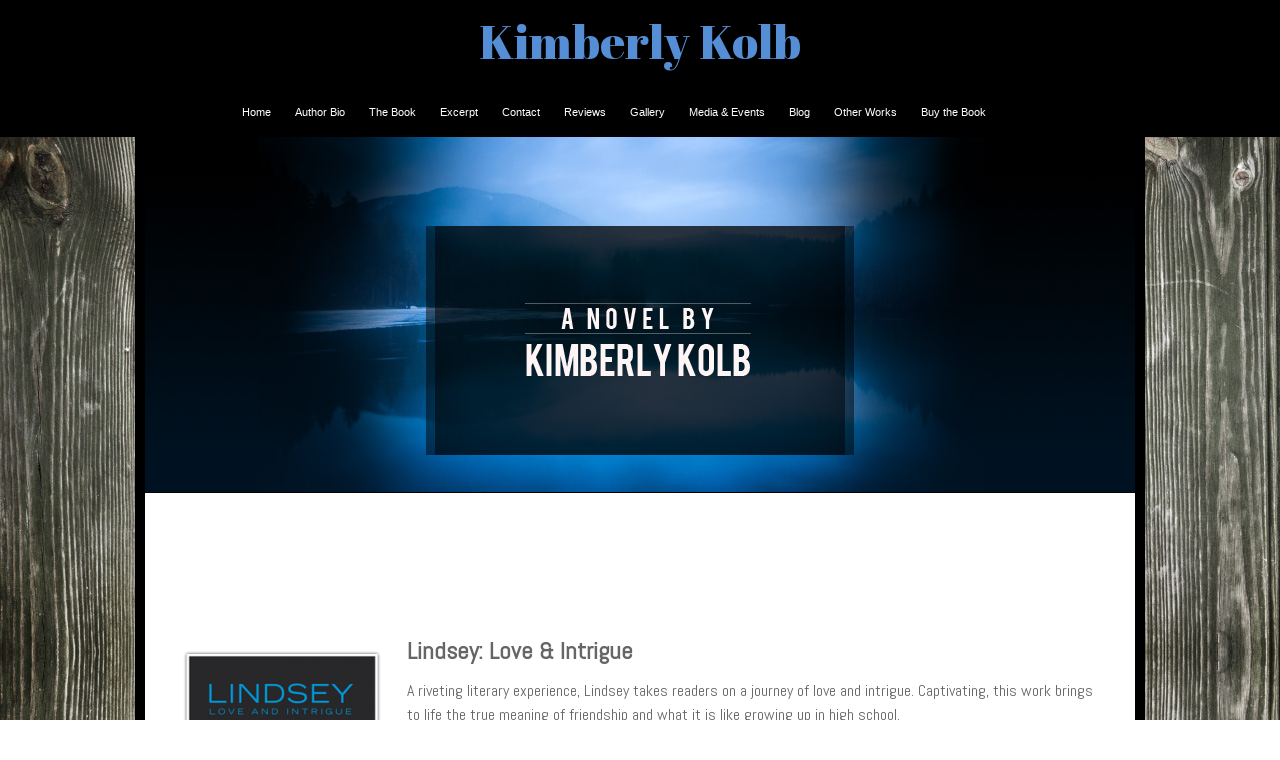

--- FILE ---
content_type: text/html; charset=UTF-8
request_url: https://www.kimberlykolb.com/
body_size: 10571
content:
<!DOCTYPE html PUBLIC "-//W3C//DTD XHTML 1.0 Transitional//EN" "http://www.w3.org/TR/xhtml1/DTD/xhtml1-transitional.dtd"> 
<html xmlns="http://www.w3.org/1999/xhtml" dir="ltr" lang="en-US" prefix="og: https://ogp.me/ns#">
<head>
<meta http-equiv="Content-Type" content="text/html; charset=UTF-8" />
<title>Kimberly KolbKimberly Kolb</title>
<link rel="profile" href="https://gmpg.org/xfn/11" />
<link rel="stylesheet" type="text/css" media="all" href="https://www.kimberlykolb.com/wp-content/themes/natural-patched/style.css" />
<link rel="stylesheet" type="text/css" media="all" href="https://www.kimberlykolb.com/wp-content/themes/natural-patched/mediaqueries.css" />
<meta name="viewport" content="width=device-width; initial-scale=1.0, maximum-scale=1.0" />
<link rel="pingback" href="https://www.kimberlykolb.com/xmlrpc.php" />

		<!-- All in One SEO 4.9.3 - aioseo.com -->
	<meta name="description" content="Lindsey: Love &amp; Intrigue A riveting literary experience, Lindsey takes readers on a journey of love and intrigue. Captivating, this work brings to life the true meaning of friendship and what it is like growing up in high school. [raw]Read More[/raw][raw]Read Excerpts[/raw] Quote by Scott Turow: Scott Turow, bestselling author of Presumed Innocent, writes: &quot;‘Lindsey’" />
	<meta name="robots" content="max-image-preview:large" />
	<link rel="canonical" href="https://www.kimberlykolb.com/" />
	<meta name="generator" content="All in One SEO (AIOSEO) 4.9.3" />
		<meta property="og:locale" content="en_US" />
		<meta property="og:site_name" content="Kimberly Kolb -" />
		<meta property="og:type" content="website" />
		<meta property="og:title" content="Kimberly Kolb" />
		<meta property="og:description" content="Lindsey: Love &amp; Intrigue A riveting literary experience, Lindsey takes readers on a journey of love and intrigue. Captivating, this work brings to life the true meaning of friendship and what it is like growing up in high school. [raw]Read More[/raw][raw]Read Excerpts[/raw] Quote by Scott Turow: Scott Turow, bestselling author of Presumed Innocent, writes: &quot;‘Lindsey’" />
		<meta property="og:url" content="https://www.kimberlykolb.com/" />
		<meta name="twitter:card" content="summary" />
		<meta name="twitter:title" content="Kimberly Kolb" />
		<meta name="twitter:description" content="Lindsey: Love &amp; Intrigue A riveting literary experience, Lindsey takes readers on a journey of love and intrigue. Captivating, this work brings to life the true meaning of friendship and what it is like growing up in high school. [raw]Read More[/raw][raw]Read Excerpts[/raw] Quote by Scott Turow: Scott Turow, bestselling author of Presumed Innocent, writes: &quot;‘Lindsey’" />
		<script type="application/ld+json" class="aioseo-schema">
			{"@context":"https:\/\/schema.org","@graph":[{"@type":"BreadcrumbList","@id":"https:\/\/www.kimberlykolb.com\/#breadcrumblist","itemListElement":[{"@type":"ListItem","@id":"https:\/\/www.kimberlykolb.com#listItem","position":1,"name":"Home"}]},{"@type":"Organization","@id":"https:\/\/www.kimberlykolb.com\/#organization","name":"Kimberly Kolb","url":"https:\/\/www.kimberlykolb.com\/"},{"@type":"WebPage","@id":"https:\/\/www.kimberlykolb.com\/#webpage","url":"https:\/\/www.kimberlykolb.com\/","name":"Kimberly Kolb","description":"Lindsey: Love & Intrigue A riveting literary experience, Lindsey takes readers on a journey of love and intrigue. Captivating, this work brings to life the true meaning of friendship and what it is like growing up in high school. [raw]Read More[\/raw][raw]Read Excerpts[\/raw] Quote by Scott Turow: Scott Turow, bestselling author of Presumed Innocent, writes: \"\u2018Lindsey\u2019","inLanguage":"en-US","isPartOf":{"@id":"https:\/\/www.kimberlykolb.com\/#website"},"breadcrumb":{"@id":"https:\/\/www.kimberlykolb.com\/#breadcrumblist"},"datePublished":"2013-05-13T07:57:12+00:00","dateModified":"2014-11-13T02:00:13+00:00"},{"@type":"WebSite","@id":"https:\/\/www.kimberlykolb.com\/#website","url":"https:\/\/www.kimberlykolb.com\/","name":"Kimberly Kolb","inLanguage":"en-US","publisher":{"@id":"https:\/\/www.kimberlykolb.com\/#organization"}}]}
		</script>
		<!-- All in One SEO -->


            <script data-no-defer="1" data-ezscrex="false" data-cfasync="false" data-pagespeed-no-defer data-cookieconsent="ignore">
                var ctPublicFunctions = {"_ajax_nonce":"26948d7a8e","_rest_nonce":"d569d7162c","_ajax_url":"\/wp-admin\/admin-ajax.php","_rest_url":"https:\/\/www.kimberlykolb.com\/wp-json\/","data__cookies_type":"native","data__ajax_type":"rest","data__bot_detector_enabled":0,"data__frontend_data_log_enabled":1,"cookiePrefix":"","wprocket_detected":false,"host_url":"www.kimberlykolb.com","text__ee_click_to_select":"Click to select the whole data","text__ee_original_email":"The complete one is","text__ee_got_it":"Got it","text__ee_blocked":"Blocked","text__ee_cannot_connect":"Cannot connect","text__ee_cannot_decode":"Can not decode email. Unknown reason","text__ee_email_decoder":"CleanTalk email decoder","text__ee_wait_for_decoding":"The magic is on the way!","text__ee_decoding_process":"Please wait a few seconds while we decode the contact data."}
            </script>
        
            <script data-no-defer="1" data-ezscrex="false" data-cfasync="false" data-pagespeed-no-defer data-cookieconsent="ignore">
                var ctPublic = {"_ajax_nonce":"26948d7a8e","settings__forms__check_internal":"0","settings__forms__check_external":"0","settings__forms__force_protection":0,"settings__forms__search_test":"1","settings__forms__wc_add_to_cart":"0","settings__data__bot_detector_enabled":0,"settings__sfw__anti_crawler":0,"blog_home":"https:\/\/www.kimberlykolb.com\/","pixel__setting":"3","pixel__enabled":false,"pixel__url":"https:\/\/moderate6-v4.cleantalk.org\/pixel\/61feea8fba68d9199f0433b93f8832bb.gif","data__email_check_before_post":"1","data__email_check_exist_post":0,"data__cookies_type":"native","data__key_is_ok":true,"data__visible_fields_required":true,"wl_brandname":"Anti-Spam by CleanTalk","wl_brandname_short":"CleanTalk","ct_checkjs_key":893680306,"emailEncoderPassKey":"a7a35cd4f36d08292267bf6fa90cc386","bot_detector_forms_excluded":"W10=","advancedCacheExists":false,"varnishCacheExists":false,"wc_ajax_add_to_cart":false}
            </script>
        <link rel='dns-prefetch' href='//fonts.googleapis.com' />
<link rel="alternate" type="application/rss+xml" title="Kimberly Kolb &raquo; Feed" href="https://www.kimberlykolb.com/feed/" />
<link rel="alternate" type="application/rss+xml" title="Kimberly Kolb &raquo; Comments Feed" href="https://www.kimberlykolb.com/comments/feed/" />
<link rel="alternate" type="application/rss+xml" title="Kimberly Kolb &raquo; Home Comments Feed" href="https://www.kimberlykolb.com/home/feed/" />
<link rel="alternate" title="oEmbed (JSON)" type="application/json+oembed" href="https://www.kimberlykolb.com/wp-json/oembed/1.0/embed?url=https%3A%2F%2Fwww.kimberlykolb.com%2F" />
<link rel="alternate" title="oEmbed (XML)" type="text/xml+oembed" href="https://www.kimberlykolb.com/wp-json/oembed/1.0/embed?url=https%3A%2F%2Fwww.kimberlykolb.com%2F&#038;format=xml" />
<style id='wp-img-auto-sizes-contain-inline-css' type='text/css'>
img:is([sizes=auto i],[sizes^="auto," i]){contain-intrinsic-size:3000px 1500px}
/*# sourceURL=wp-img-auto-sizes-contain-inline-css */
</style>
<link rel='stylesheet' id='natural-sliders-css' href='https://www.kimberlykolb.com/wp-content/themes/natural-patched/css/sliders.css?ver=6.9' type='text/css' media='all' />
<link rel='stylesheet' id='galleria-css' href='https://www.kimberlykolb.com/wp-content/themes/natural-patched/css/galleria.classic.css?ver=6.9' type='text/css' media='all' />
<link rel='stylesheet' id='superfish-css' href='https://www.kimberlykolb.com/wp-content/themes/natural-patched/css/menu.css?ver=6.9' type='text/css' media='all' />
<link rel='stylesheet' id='tipsy-css' href='https://www.kimberlykolb.com/wp-content/themes/natural-patched/css/tipsy.css?ver=6.9' type='text/css' media='all' />
<link rel='stylesheet' id='prettyphoto-css' href='https://www.kimberlykolb.com/wp-content/themes/natural-patched/css/prettyphoto.css?ver=6.9' type='text/css' media='all' />
<link rel='stylesheet' id='Abel-css' href='https://fonts.googleapis.com/css?family=Abel&#038;ver=6.9' type='text/css' media='all' />
<link rel='stylesheet' id='Abril-Fatface-css' href='https://fonts.googleapis.com/css?family=Abril+Fatface&#038;ver=6.9' type='text/css' media='all' />
<style id='wp-emoji-styles-inline-css' type='text/css'>

	img.wp-smiley, img.emoji {
		display: inline !important;
		border: none !important;
		box-shadow: none !important;
		height: 1em !important;
		width: 1em !important;
		margin: 0 0.07em !important;
		vertical-align: -0.1em !important;
		background: none !important;
		padding: 0 !important;
	}
/*# sourceURL=wp-emoji-styles-inline-css */
</style>
<style id='wp-block-library-inline-css' type='text/css'>
:root{--wp-block-synced-color:#7a00df;--wp-block-synced-color--rgb:122,0,223;--wp-bound-block-color:var(--wp-block-synced-color);--wp-editor-canvas-background:#ddd;--wp-admin-theme-color:#007cba;--wp-admin-theme-color--rgb:0,124,186;--wp-admin-theme-color-darker-10:#006ba1;--wp-admin-theme-color-darker-10--rgb:0,107,160.5;--wp-admin-theme-color-darker-20:#005a87;--wp-admin-theme-color-darker-20--rgb:0,90,135;--wp-admin-border-width-focus:2px}@media (min-resolution:192dpi){:root{--wp-admin-border-width-focus:1.5px}}.wp-element-button{cursor:pointer}:root .has-very-light-gray-background-color{background-color:#eee}:root .has-very-dark-gray-background-color{background-color:#313131}:root .has-very-light-gray-color{color:#eee}:root .has-very-dark-gray-color{color:#313131}:root .has-vivid-green-cyan-to-vivid-cyan-blue-gradient-background{background:linear-gradient(135deg,#00d084,#0693e3)}:root .has-purple-crush-gradient-background{background:linear-gradient(135deg,#34e2e4,#4721fb 50%,#ab1dfe)}:root .has-hazy-dawn-gradient-background{background:linear-gradient(135deg,#faaca8,#dad0ec)}:root .has-subdued-olive-gradient-background{background:linear-gradient(135deg,#fafae1,#67a671)}:root .has-atomic-cream-gradient-background{background:linear-gradient(135deg,#fdd79a,#004a59)}:root .has-nightshade-gradient-background{background:linear-gradient(135deg,#330968,#31cdcf)}:root .has-midnight-gradient-background{background:linear-gradient(135deg,#020381,#2874fc)}:root{--wp--preset--font-size--normal:16px;--wp--preset--font-size--huge:42px}.has-regular-font-size{font-size:1em}.has-larger-font-size{font-size:2.625em}.has-normal-font-size{font-size:var(--wp--preset--font-size--normal)}.has-huge-font-size{font-size:var(--wp--preset--font-size--huge)}.has-text-align-center{text-align:center}.has-text-align-left{text-align:left}.has-text-align-right{text-align:right}.has-fit-text{white-space:nowrap!important}#end-resizable-editor-section{display:none}.aligncenter{clear:both}.items-justified-left{justify-content:flex-start}.items-justified-center{justify-content:center}.items-justified-right{justify-content:flex-end}.items-justified-space-between{justify-content:space-between}.screen-reader-text{border:0;clip-path:inset(50%);height:1px;margin:-1px;overflow:hidden;padding:0;position:absolute;width:1px;word-wrap:normal!important}.screen-reader-text:focus{background-color:#ddd;clip-path:none;color:#444;display:block;font-size:1em;height:auto;left:5px;line-height:normal;padding:15px 23px 14px;text-decoration:none;top:5px;width:auto;z-index:100000}html :where(.has-border-color){border-style:solid}html :where([style*=border-top-color]){border-top-style:solid}html :where([style*=border-right-color]){border-right-style:solid}html :where([style*=border-bottom-color]){border-bottom-style:solid}html :where([style*=border-left-color]){border-left-style:solid}html :where([style*=border-width]){border-style:solid}html :where([style*=border-top-width]){border-top-style:solid}html :where([style*=border-right-width]){border-right-style:solid}html :where([style*=border-bottom-width]){border-bottom-style:solid}html :where([style*=border-left-width]){border-left-style:solid}html :where(img[class*=wp-image-]){height:auto;max-width:100%}:where(figure){margin:0 0 1em}html :where(.is-position-sticky){--wp-admin--admin-bar--position-offset:var(--wp-admin--admin-bar--height,0px)}@media screen and (max-width:600px){html :where(.is-position-sticky){--wp-admin--admin-bar--position-offset:0px}}

/*# sourceURL=wp-block-library-inline-css */
</style><style id='global-styles-inline-css' type='text/css'>
:root{--wp--preset--aspect-ratio--square: 1;--wp--preset--aspect-ratio--4-3: 4/3;--wp--preset--aspect-ratio--3-4: 3/4;--wp--preset--aspect-ratio--3-2: 3/2;--wp--preset--aspect-ratio--2-3: 2/3;--wp--preset--aspect-ratio--16-9: 16/9;--wp--preset--aspect-ratio--9-16: 9/16;--wp--preset--color--black: #000000;--wp--preset--color--cyan-bluish-gray: #abb8c3;--wp--preset--color--white: #ffffff;--wp--preset--color--pale-pink: #f78da7;--wp--preset--color--vivid-red: #cf2e2e;--wp--preset--color--luminous-vivid-orange: #ff6900;--wp--preset--color--luminous-vivid-amber: #fcb900;--wp--preset--color--light-green-cyan: #7bdcb5;--wp--preset--color--vivid-green-cyan: #00d084;--wp--preset--color--pale-cyan-blue: #8ed1fc;--wp--preset--color--vivid-cyan-blue: #0693e3;--wp--preset--color--vivid-purple: #9b51e0;--wp--preset--gradient--vivid-cyan-blue-to-vivid-purple: linear-gradient(135deg,rgb(6,147,227) 0%,rgb(155,81,224) 100%);--wp--preset--gradient--light-green-cyan-to-vivid-green-cyan: linear-gradient(135deg,rgb(122,220,180) 0%,rgb(0,208,130) 100%);--wp--preset--gradient--luminous-vivid-amber-to-luminous-vivid-orange: linear-gradient(135deg,rgb(252,185,0) 0%,rgb(255,105,0) 100%);--wp--preset--gradient--luminous-vivid-orange-to-vivid-red: linear-gradient(135deg,rgb(255,105,0) 0%,rgb(207,46,46) 100%);--wp--preset--gradient--very-light-gray-to-cyan-bluish-gray: linear-gradient(135deg,rgb(238,238,238) 0%,rgb(169,184,195) 100%);--wp--preset--gradient--cool-to-warm-spectrum: linear-gradient(135deg,rgb(74,234,220) 0%,rgb(151,120,209) 20%,rgb(207,42,186) 40%,rgb(238,44,130) 60%,rgb(251,105,98) 80%,rgb(254,248,76) 100%);--wp--preset--gradient--blush-light-purple: linear-gradient(135deg,rgb(255,206,236) 0%,rgb(152,150,240) 100%);--wp--preset--gradient--blush-bordeaux: linear-gradient(135deg,rgb(254,205,165) 0%,rgb(254,45,45) 50%,rgb(107,0,62) 100%);--wp--preset--gradient--luminous-dusk: linear-gradient(135deg,rgb(255,203,112) 0%,rgb(199,81,192) 50%,rgb(65,88,208) 100%);--wp--preset--gradient--pale-ocean: linear-gradient(135deg,rgb(255,245,203) 0%,rgb(182,227,212) 50%,rgb(51,167,181) 100%);--wp--preset--gradient--electric-grass: linear-gradient(135deg,rgb(202,248,128) 0%,rgb(113,206,126) 100%);--wp--preset--gradient--midnight: linear-gradient(135deg,rgb(2,3,129) 0%,rgb(40,116,252) 100%);--wp--preset--font-size--small: 13px;--wp--preset--font-size--medium: 20px;--wp--preset--font-size--large: 36px;--wp--preset--font-size--x-large: 42px;--wp--preset--spacing--20: 0.44rem;--wp--preset--spacing--30: 0.67rem;--wp--preset--spacing--40: 1rem;--wp--preset--spacing--50: 1.5rem;--wp--preset--spacing--60: 2.25rem;--wp--preset--spacing--70: 3.38rem;--wp--preset--spacing--80: 5.06rem;--wp--preset--shadow--natural: 6px 6px 9px rgba(0, 0, 0, 0.2);--wp--preset--shadow--deep: 12px 12px 50px rgba(0, 0, 0, 0.4);--wp--preset--shadow--sharp: 6px 6px 0px rgba(0, 0, 0, 0.2);--wp--preset--shadow--outlined: 6px 6px 0px -3px rgb(255, 255, 255), 6px 6px rgb(0, 0, 0);--wp--preset--shadow--crisp: 6px 6px 0px rgb(0, 0, 0);}:where(.is-layout-flex){gap: 0.5em;}:where(.is-layout-grid){gap: 0.5em;}body .is-layout-flex{display: flex;}.is-layout-flex{flex-wrap: wrap;align-items: center;}.is-layout-flex > :is(*, div){margin: 0;}body .is-layout-grid{display: grid;}.is-layout-grid > :is(*, div){margin: 0;}:where(.wp-block-columns.is-layout-flex){gap: 2em;}:where(.wp-block-columns.is-layout-grid){gap: 2em;}:where(.wp-block-post-template.is-layout-flex){gap: 1.25em;}:where(.wp-block-post-template.is-layout-grid){gap: 1.25em;}.has-black-color{color: var(--wp--preset--color--black) !important;}.has-cyan-bluish-gray-color{color: var(--wp--preset--color--cyan-bluish-gray) !important;}.has-white-color{color: var(--wp--preset--color--white) !important;}.has-pale-pink-color{color: var(--wp--preset--color--pale-pink) !important;}.has-vivid-red-color{color: var(--wp--preset--color--vivid-red) !important;}.has-luminous-vivid-orange-color{color: var(--wp--preset--color--luminous-vivid-orange) !important;}.has-luminous-vivid-amber-color{color: var(--wp--preset--color--luminous-vivid-amber) !important;}.has-light-green-cyan-color{color: var(--wp--preset--color--light-green-cyan) !important;}.has-vivid-green-cyan-color{color: var(--wp--preset--color--vivid-green-cyan) !important;}.has-pale-cyan-blue-color{color: var(--wp--preset--color--pale-cyan-blue) !important;}.has-vivid-cyan-blue-color{color: var(--wp--preset--color--vivid-cyan-blue) !important;}.has-vivid-purple-color{color: var(--wp--preset--color--vivid-purple) !important;}.has-black-background-color{background-color: var(--wp--preset--color--black) !important;}.has-cyan-bluish-gray-background-color{background-color: var(--wp--preset--color--cyan-bluish-gray) !important;}.has-white-background-color{background-color: var(--wp--preset--color--white) !important;}.has-pale-pink-background-color{background-color: var(--wp--preset--color--pale-pink) !important;}.has-vivid-red-background-color{background-color: var(--wp--preset--color--vivid-red) !important;}.has-luminous-vivid-orange-background-color{background-color: var(--wp--preset--color--luminous-vivid-orange) !important;}.has-luminous-vivid-amber-background-color{background-color: var(--wp--preset--color--luminous-vivid-amber) !important;}.has-light-green-cyan-background-color{background-color: var(--wp--preset--color--light-green-cyan) !important;}.has-vivid-green-cyan-background-color{background-color: var(--wp--preset--color--vivid-green-cyan) !important;}.has-pale-cyan-blue-background-color{background-color: var(--wp--preset--color--pale-cyan-blue) !important;}.has-vivid-cyan-blue-background-color{background-color: var(--wp--preset--color--vivid-cyan-blue) !important;}.has-vivid-purple-background-color{background-color: var(--wp--preset--color--vivid-purple) !important;}.has-black-border-color{border-color: var(--wp--preset--color--black) !important;}.has-cyan-bluish-gray-border-color{border-color: var(--wp--preset--color--cyan-bluish-gray) !important;}.has-white-border-color{border-color: var(--wp--preset--color--white) !important;}.has-pale-pink-border-color{border-color: var(--wp--preset--color--pale-pink) !important;}.has-vivid-red-border-color{border-color: var(--wp--preset--color--vivid-red) !important;}.has-luminous-vivid-orange-border-color{border-color: var(--wp--preset--color--luminous-vivid-orange) !important;}.has-luminous-vivid-amber-border-color{border-color: var(--wp--preset--color--luminous-vivid-amber) !important;}.has-light-green-cyan-border-color{border-color: var(--wp--preset--color--light-green-cyan) !important;}.has-vivid-green-cyan-border-color{border-color: var(--wp--preset--color--vivid-green-cyan) !important;}.has-pale-cyan-blue-border-color{border-color: var(--wp--preset--color--pale-cyan-blue) !important;}.has-vivid-cyan-blue-border-color{border-color: var(--wp--preset--color--vivid-cyan-blue) !important;}.has-vivid-purple-border-color{border-color: var(--wp--preset--color--vivid-purple) !important;}.has-vivid-cyan-blue-to-vivid-purple-gradient-background{background: var(--wp--preset--gradient--vivid-cyan-blue-to-vivid-purple) !important;}.has-light-green-cyan-to-vivid-green-cyan-gradient-background{background: var(--wp--preset--gradient--light-green-cyan-to-vivid-green-cyan) !important;}.has-luminous-vivid-amber-to-luminous-vivid-orange-gradient-background{background: var(--wp--preset--gradient--luminous-vivid-amber-to-luminous-vivid-orange) !important;}.has-luminous-vivid-orange-to-vivid-red-gradient-background{background: var(--wp--preset--gradient--luminous-vivid-orange-to-vivid-red) !important;}.has-very-light-gray-to-cyan-bluish-gray-gradient-background{background: var(--wp--preset--gradient--very-light-gray-to-cyan-bluish-gray) !important;}.has-cool-to-warm-spectrum-gradient-background{background: var(--wp--preset--gradient--cool-to-warm-spectrum) !important;}.has-blush-light-purple-gradient-background{background: var(--wp--preset--gradient--blush-light-purple) !important;}.has-blush-bordeaux-gradient-background{background: var(--wp--preset--gradient--blush-bordeaux) !important;}.has-luminous-dusk-gradient-background{background: var(--wp--preset--gradient--luminous-dusk) !important;}.has-pale-ocean-gradient-background{background: var(--wp--preset--gradient--pale-ocean) !important;}.has-electric-grass-gradient-background{background: var(--wp--preset--gradient--electric-grass) !important;}.has-midnight-gradient-background{background: var(--wp--preset--gradient--midnight) !important;}.has-small-font-size{font-size: var(--wp--preset--font-size--small) !important;}.has-medium-font-size{font-size: var(--wp--preset--font-size--medium) !important;}.has-large-font-size{font-size: var(--wp--preset--font-size--large) !important;}.has-x-large-font-size{font-size: var(--wp--preset--font-size--x-large) !important;}
/*# sourceURL=global-styles-inline-css */
</style>

<style id='classic-theme-styles-inline-css' type='text/css'>
/*! This file is auto-generated */
.wp-block-button__link{color:#fff;background-color:#32373c;border-radius:9999px;box-shadow:none;text-decoration:none;padding:calc(.667em + 2px) calc(1.333em + 2px);font-size:1.125em}.wp-block-file__button{background:#32373c;color:#fff;text-decoration:none}
/*# sourceURL=/wp-includes/css/classic-themes.min.css */
</style>
<link rel='stylesheet' id='cleantalk-public-css-css' href='https://www.kimberlykolb.com/wp-content/plugins/cleantalk-spam-protect/css/cleantalk-public.min.css?ver=6.71_1769113355' type='text/css' media='all' />
<link rel='stylesheet' id='cleantalk-email-decoder-css-css' href='https://www.kimberlykolb.com/wp-content/plugins/cleantalk-spam-protect/css/cleantalk-email-decoder.min.css?ver=6.71_1769113355' type='text/css' media='all' />
<link rel='stylesheet' id='cntctfrm_form_style-css' href='https://www.kimberlykolb.com/wp-content/plugins/contact-form-plugin/css/form_style.css?ver=4.3.6' type='text/css' media='all' />
<link rel='stylesheet' id='cyclone-template-style-dark-0-css' href='https://www.kimberlykolb.com/wp-content/plugins/cyclone-slider-2/templates/dark/style.css?ver=3.2.0' type='text/css' media='all' />
<link rel='stylesheet' id='cyclone-template-style-default-0-css' href='https://www.kimberlykolb.com/wp-content/plugins/cyclone-slider-2/templates/default/style.css?ver=3.2.0' type='text/css' media='all' />
<link rel='stylesheet' id='cyclone-template-style-standard-0-css' href='https://www.kimberlykolb.com/wp-content/plugins/cyclone-slider-2/templates/standard/style.css?ver=3.2.0' type='text/css' media='all' />
<link rel='stylesheet' id='cyclone-template-style-thumbnails-0-css' href='https://www.kimberlykolb.com/wp-content/plugins/cyclone-slider-2/templates/thumbnails/style.css?ver=3.2.0' type='text/css' media='all' />
<script type="text/javascript" src="https://www.kimberlykolb.com/wp-includes/js/jquery/jquery.min.js?ver=3.7.1" id="jquery-core-js"></script>
<script type="text/javascript" src="https://www.kimberlykolb.com/wp-includes/js/jquery/jquery-migrate.min.js?ver=3.4.1" id="jquery-migrate-js"></script>
<script type="text/javascript" src="https://www.kimberlykolb.com/wp-content/themes/natural-patched/js/preloader.js?ver=6.9" id="preloader-js"></script>
<script type="text/javascript" src="https://www.kimberlykolb.com/wp-content/themes/natural-patched/js/respond.js?ver=6.9" id="respond-js"></script>
<script type="text/javascript" src="https://www.kimberlykolb.com/wp-content/themes/natural-patched/js/hoverIntent.js?ver=6.9" id="hoverintent-js"></script>
<script type="text/javascript" src="https://www.kimberlykolb.com/wp-content/themes/natural-patched/js/superfish.js?ver=6.9" id="superfish-js"></script>
<script type="text/javascript" src="https://www.kimberlykolb.com/wp-content/themes/natural-patched/js/jquery.prettyphoto.js?ver=6.9" id="prettyphoto-js"></script>
<script type="text/javascript" src="https://www.kimberlykolb.com/wp-content/themes/natural-patched/js/prettyphoto_init.js?ver=6.9" id="prettyphoto-init-js"></script>
<script type="text/javascript" src="https://www.kimberlykolb.com/wp-content/plugins/cleantalk-spam-protect/js/apbct-public-bundle_gathering.min.js?ver=6.71_1769113355" id="apbct-public-bundle_gathering.min-js-js"></script>
<link rel="https://api.w.org/" href="https://www.kimberlykolb.com/wp-json/" /><link rel="alternate" title="JSON" type="application/json" href="https://www.kimberlykolb.com/wp-json/wp/v2/pages/5" /><link rel="EditURI" type="application/rsd+xml" title="RSD" href="https://www.kimberlykolb.com/xmlrpc.php?rsd" />
<meta name="generator" content="WordPress 6.9" />
<link rel='shortlink' href='https://www.kimberlykolb.com/' />
<link href="https://www.kimberlykolb.com/wp-content/themes/natural-patched/styles/style_01.css" rel="stylesheet" type="text/css" />
<!-- Custom Styling -->
<style type="text/css">
.cf {
  *zoom: 1;
}
.cf:before,
.cf:after {
  content: " ";
  display: table;
}
.cf:after {
  clear: both;
}
.bookshelf-item {
  padding-bottom: 48px;
}
.bookshelf-item .description {
  /* prevents this element from overlapping to cover thumb */

  display: inline;
}
.bookshelf-item .home-page .description {
  padding-left: 20px;
}
.bookshelf-item .wrap-description .description {
  /* set this back to block level to trigger overflow effect */

  display: block;
  overflow: hidden;
}
.bookshelf-item .content a[rel="prettyPhoto"] {
  /* make sure this element is on top of .description element */

  position: relative;
  z-index: 20;
}
#comments .nocomments {
  /* hides the "Comments are closed" message */

  display: none;
}
/* additional media queries */
@media (max-width: 1023px) {
  .bookshelf-item .content {
    text-align: center;
  }
  .bookshelf-item .content .description {
    text-align: left;
    overflow: auto;
  }
  .bookshelf-item .zoom {
    margin: 20px 0;
  }
  .bookshelf-item .zoom,
  .bookshelf-item .zoom img {
    float: none;
    margin: 0;
    display: inline-block;
    *display: inline;
    *zoom: 1;
  }
  .bookshelf-item .zoom .img_vsmall {
    width: 245px;
  }
}
@media (min-width: 768px) and (max-width: 1023px) {
  .bookshelf-item .home-page .img_vsmall,
  .bookshelf-item .zoom .img_vsmall {
    width: 174px;
  }
}
@media (max-width: 767px) {
  .bookshelf-item .home-page {
    text-align: center;
  }
  .bookshelf-item .home-page .img_vsmall {
    float: none;
    margin: 20px 0;
  }
}
@media (min-width:1024px){
.sf-menu li, .sf-menu li a{
margin:0px 6px 0px 6px!important;
}
#navigation_wrapper{
background-color:#000000;
}
}
#logo{
text-align:center!important;
}
#logo a{
color:#558ed5!important;
}

#logo a:hover{
color:#ffffff!important;
}
#navigation{
text-transform:none!important;
}
ul.sub-menu{
background:none!important;
}
#intro{
padding:0px!important;
}
.sf-menu li, .sf-menu li a{
font-size:11px!important;
color:#ffffff!important;
font-family:arial!important;
}
#header_wrapper{
background-color:#000000;
border-top-color: #000000;
}

#intro_wrapper, #wide_header_wrapper {
 background:none;
}
#intro_wrapper {
    border-bottom-width: 0px;
}
#wrapper {
    padding-top: 130px;
    background-color: #FFFFFF;
    border-color: #000000;
    border-width: 10px;
    border-top-style:none!important;
    border-bottom-style:solid!important;
    min-height:450px!important;
}

#intro {
    background-color: #000000;
    border-color: #000000;
    border-style: solid;
    border-width: 10px 10px 0;
    padding: 0 !important;
    border-top-width:0px!important;
}
object {
    background: none repeat scroll 0 0 #FFFFFF;
}
#navigation_wrapper{
    background-color:#000000!important;
}
p{
line-height:24px;
}
#header{
padding: 20px 0 0!important;
}
div.wpcf7{
float:left;
}
.wpcf7-email {
height:35px !important;
width:100% !important;
padding:0 8px !important;
border-width: 1px;
border-style: solid;
border-color: #E6E6E6;
}

form input[type="text"], form input[type="password"], textarea, select {
padding: 6px 8px;
border-width: 1px;
border-style: solid;
}

#intro_wrapper blockquote{
border:0;
}
</style>
<link rel="shortcut icon" href="https://www.kimberlykolb.com/wp-content/uploads/2014/09/iuniverse.ico"/>
<style type="text/css">
html {
    background-image: url('https://www.kimberlykolb.com/wp-content/uploads/2013/07/greywood-repeatable.jpg');
    background-repeat: repeat;
}
body {
    background: none;
}
a {
    color: #858585;
}
a:hover {
    color: #76A934;
}
</style>
<style type="text/css">body { font-family: 'Abel', arial, serif; }
h1,.flex-caption,.ei-title h2 { font-family: 'Abril Fatface', arial, serif; }
h2,.ei-title h3 { font-family: 'Abel', arial, serif; }
h3,.rscaption { font-family: 'Abel', arial, serif; }
h4 { font-family: 'Abel', arial, serif; }
h5 { font-family: 'Abel', arial, serif; }
h6 { font-family: 'Abel', arial, serif; }
p { font-family: 'Abel', arial, serif; }
blockquote { font-family: 'Abel', arial, serif; }
li { font-family: 'Abel', arial, serif; }
.sf-menu li { font-family: 'Abel', arial, serif; }
.sf-menu li li { font-family: 'Abel', arial, serif; }
</style><style type="text/css">.recentcomments a{display:inline !important;padding:0 !important;margin:0 !important;}</style>		<style type="text/css" id="wp-custom-css">
			form span {
    margin-bottom: 8px;
    overflow: hidden;
    display: none;
}		</style>
		</head>

<body data-rsssl=1>
<div id="page_wrapper">
<div id="header_wrapper">
	<div id="header_bar_wrapper">
		
	</div>
	<div id="header">
	
		<!-- Remove the section below if you want to use a logo image instead of the blog title and tagline as text -->
		
		<div id="logo"><h1><a href="https://www.kimberlykolb.com">Kimberly Kolb</a></h1><div class="blog_tagline"></div></div>
		
		<!-- To use a logo image instead of the blog title, remove this comment and its closing line and remove the double slashes // in each PHP statement
		
		<div id="logo"><a href=""><img src="" alt="" /></a></div> 
		
		REMOVE THIS LINE ALSO -->
		
		<br class="clear" />
	</div>
</div>
<div id="navigation_wrapper">
    <div id="navigation">
    	<ul id="menu-header-menu" class="sf-menu"><li id="menu-item-6" class="menu-item menu-item-type-post_type menu-item-object-page menu-item-home current-menu-item page_item page-item-5 current_page_item menu-item-6"><a href="https://www.kimberlykolb.com/" aria-current="page"><span class="menu-btn">Home</span></a></li>
<li id="menu-item-9" class="menu-item menu-item-type-post_type menu-item-object-page menu-item-9"><a href="https://www.kimberlykolb.com/author/"><span class="menu-btn">Author Bio</span></a></li>
<li id="menu-item-12" class="menu-item menu-item-type-post_type menu-item-object-page menu-item-has-children menu-item-12"><a href="https://www.kimberlykolb.com/book/"><span class="menu-btn">The Book</span></a>
<ul class="sub-menu">
	<li id="menu-item-217" class="menu-item menu-item-type-post_type menu-item-object-page menu-item-217"><a href="https://www.kimberlykolb.com/book/lindsey-love-intrigue/"><span class="menu-btn">Lindsey: Love &#038; Intrigue</span></a></li>
</ul>
</li>
<li id="menu-item-15" class="menu-item menu-item-type-post_type menu-item-object-page menu-item-15"><a href="https://www.kimberlykolb.com/excerpt/"><span class="menu-btn">Excerpt</span></a></li>
<li id="menu-item-18" class="menu-item menu-item-type-post_type menu-item-object-page menu-item-18"><a href="https://www.kimberlykolb.com/contact/"><span class="menu-btn">Contact</span></a></li>
<li id="menu-item-21" class="menu-item menu-item-type-post_type menu-item-object-page menu-item-21"><a href="https://www.kimberlykolb.com/reviews/"><span class="menu-btn">Reviews</span></a></li>
<li id="menu-item-24" class="menu-item menu-item-type-post_type menu-item-object-page menu-item-24"><a href="https://www.kimberlykolb.com/gallery/"><span class="menu-btn">Gallery</span></a></li>
<li id="menu-item-30" class="menu-item menu-item-type-post_type menu-item-object-page menu-item-30"><a href="https://www.kimberlykolb.com/media-events/"><span class="menu-btn">Media &#038; Events</span></a></li>
<li id="menu-item-33" class="menu-item menu-item-type-post_type menu-item-object-page menu-item-33"><a href="https://www.kimberlykolb.com/blog/"><span class="menu-btn">Blog</span></a></li>
<li id="menu-item-36" class="menu-item menu-item-type-post_type menu-item-object-page menu-item-36"><a href="https://www.kimberlykolb.com/other-works/"><span class="menu-btn">Other Works</span></a></li>
<li id="menu-item-39" class="menu-item menu-item-type-post_type menu-item-object-page menu-item-39"><a href="https://www.kimberlykolb.com/buy/"><span class="menu-btn">Buy the Book</span></a></li>
</ul>    	<br class="clear" />
    </div>
</div>

<div id="intro_wrapper">		<div id="intro" class="text-intro">
				<div class="cycloneslider cycloneslider-template-default cycloneslider-width-responsive" id="cycloneslider-header-1" style="max-width:990px" > <div class="cycloneslider-slides cycle-slideshow" data-cycle-allow-wrap="true" data-cycle-dynamic-height="off" data-cycle-auto-height="990:355" data-cycle-auto-height-easing="null" data-cycle-auto-height-speed="250" data-cycle-delay="0" data-cycle-easing="" data-cycle-fx="fade" data-cycle-hide-non-active="true" data-cycle-log="false" data-cycle-next="#cycloneslider-header-1 .cycloneslider-next" data-cycle-pager="#cycloneslider-header-1 .cycloneslider-pager" data-cycle-pause-on-hover="false" data-cycle-prev="#cycloneslider-header-1 .cycloneslider-prev" data-cycle-slides="&gt; div" data-cycle-speed="1000" data-cycle-swipe="1" data-cycle-tile-count="7" data-cycle-tile-delay="100" data-cycle-tile-vertical="true" data-cycle-timeout="4000" > <div class="cycloneslider-slide cycloneslider-slide-image" > <img src="https://www.kimberlykolb.com/wp-content/uploads/2014/10/header.jpg" alt="" title="" /> </div> <div class="cycloneslider-slide cycloneslider-slide-image" > <img src="https://www.kimberlykolb.com/wp-content/uploads/2014/10/header2.jpg" alt="" title="" /> </div> <div class="cycloneslider-slide cycloneslider-slide-image" > <img src="https://www.kimberlykolb.com/wp-content/uploads/2014/11/header-3.jpg" alt="" title="" /> </div> </div> </div>			</div>
</div>
<div id="wrapper">

	<p><img decoding="async" src="https://www.kimberlykolb.com/wp-content/themes/natural-patched/lib/timthumb.php?src=https://www.kimberlykolb.com/wp-content/uploads/2014/09/cover.png&amp;w=212&amp;h=0&amp;zc=1" alt="" class="img alignleft" /></p>
<p><strong style="font-size: 24px;">Lindsey: Love &amp; Intrigue</strong></p>
<p>A riveting literary experience, Lindsey takes readers on a journey of love and intrigue. Captivating, this work brings to life the true meaning of friendship and what it is like growing up in high school.</p>
<a class="medium-btn normal-btn" href="https://www.kimberlykolb.com/book/lindsey/"><span class="darkgray-btn">Read More</span></a><a class="medium-btn normal-btn" href="https://www.kimberlykolb.com/excerpt/"><span class="darkgray-btn">Read Excerpts</span></a><p style="text-align: justify;"><strong>Quote by Scott Turow:</strong></p>
<p style="text-align: justify;">Scott Turow, bestselling author of <b><i>Presumed Innocent</i></b>, writes:</p>
<p style="text-align: justify;">&#8220;‘Lindsey’ is a lovely (young adult) tale of young love and deep intrigue. Lindsey Brooks faces a peril all the more invisible because of the seemingly normal veneer of popular girls and teen crushes she deals with at high school every day.&#8221;</p>
<p style="text-align: justify;"><i>Turow is the author of nine works of fiction, two of nonfiction and numerous book reviews for the New York Times, and in 2010, he was elected president of the Authors Guild.</i></p>
<p><a href="http://en.wikipedia.org/wiki/Scott_Turow">http://en.wikipedia.org/wiki/Scott_Turow</a></p>

</div>


<div id="footer_wrapper">
	<div id="footer">
				<br class="clear" />
	</div>
</div>
<div id="copyright_wrapper">
    <div id="copyright" class="group">
    	<div id="footer_nav" class="full_page">
    	<ul id="menu-footer-menu" class=""><li id="menu-item-7" class="menu-item menu-item-type-post_type menu-item-object-page menu-item-home current-menu-item page_item page-item-5 current_page_item menu-item-7"><a href="https://www.kimberlykolb.com/" aria-current="page">Home</a></li>
<li id="menu-item-10" class="menu-item menu-item-type-post_type menu-item-object-page menu-item-10"><a href="https://www.kimberlykolb.com/author/">Author Bio</a></li>
<li id="menu-item-13" class="menu-item menu-item-type-post_type menu-item-object-page menu-item-13"><a href="https://www.kimberlykolb.com/book/">The Book</a></li>
<li id="menu-item-16" class="menu-item menu-item-type-post_type menu-item-object-page menu-item-16"><a href="https://www.kimberlykolb.com/excerpt/">Excerpt</a></li>
<li id="menu-item-19" class="menu-item menu-item-type-post_type menu-item-object-page menu-item-19"><a href="https://www.kimberlykolb.com/contact/">Contact</a></li>
<li id="menu-item-22" class="menu-item menu-item-type-post_type menu-item-object-page menu-item-22"><a href="https://www.kimberlykolb.com/reviews/">Reviews</a></li>
<li id="menu-item-25" class="menu-item menu-item-type-post_type menu-item-object-page menu-item-25"><a href="https://www.kimberlykolb.com/gallery/">Gallery</a></li>
<li id="menu-item-31" class="menu-item menu-item-type-post_type menu-item-object-page menu-item-31"><a href="https://www.kimberlykolb.com/media-events/">Media &#038; Events</a></li>
<li id="menu-item-34" class="menu-item menu-item-type-post_type menu-item-object-page menu-item-34"><a href="https://www.kimberlykolb.com/blog/">Blog</a></li>
<li id="menu-item-37" class="menu-item menu-item-type-post_type menu-item-object-page menu-item-37"><a href="https://www.kimberlykolb.com/other-works/">Other Works</a></li>
<li id="menu-item-40" class="menu-item menu-item-type-post_type menu-item-object-page menu-item-40"><a href="https://www.kimberlykolb.com/buy/">Buy the Book</a></li>
</ul>    	</div>
    	<hr />
    	<div class="one_half">Copyright © 2013. <a href="https://www.kimberlykolb.com">Kimberly Kolb</a>. All rights reserved.   </div>
    	<div class="one_half last right"> <a href="https://www.facebook.com/AuthorKimberlyKolb" target="_blank" title="facebook"><img src="https://www.kimberlykolb.com/wp-content/uploads/2013/11/fb.jpg"  width="40" border="0"></a>

 <a href="https://twitter.com/Kimberly_Kolb" target="_blank" title="twitter"><img src="https://www.kimberlykolb.com/wp-content/uploads/2013/11/tw.jpg"  width="40" border="0"></a>

<a href="https://www.goodreads.com/user/show/21173658-kimberly-kolb" target="_blank" title="goodreads"><img src="https://www.kimberlykolb.com/wp-content/uploads/2013/11/gr.jpg"  width="40" border="0"></a></div>
    </div>
</div>
</div>
<img alt="Cleantalk Pixel" title="Cleantalk Pixel" id="apbct_pixel" style="display: none;" src="https://moderate6-v4.cleantalk.org/pixel/61feea8fba68d9199f0433b93f8832bb.gif"><script>				
                    document.addEventListener('DOMContentLoaded', function () {
                        setTimeout(function(){
                            if( document.querySelectorAll('[name^=ct_checkjs]').length > 0 ) {
                                if (typeof apbct_public_sendREST === 'function' && typeof apbct_js_keys__set_input_value === 'function') {
                                    apbct_public_sendREST(
                                    'js_keys__get',
                                    { callback: apbct_js_keys__set_input_value })
                                }
                            }
                        },0)					    
                    })				
                </script><script type="speculationrules">
{"prefetch":[{"source":"document","where":{"and":[{"href_matches":"/*"},{"not":{"href_matches":["/wp-*.php","/wp-admin/*","/wp-content/uploads/*","/wp-content/*","/wp-content/plugins/*","/wp-content/themes/natural-patched/*","/*\\?(.+)"]}},{"not":{"selector_matches":"a[rel~=\"nofollow\"]"}},{"not":{"selector_matches":".no-prefetch, .no-prefetch a"}}]},"eagerness":"conservative"}]}
</script>
<script type="text/javascript" src="https://www.kimberlykolb.com/wp-content/themes/natural-patched/js/jquery.tipsy.js?ver=6.9" id="tipsy-js"></script>
<script type="text/javascript" src="https://www.kimberlykolb.com/wp-content/themes/natural-patched/js/jquery.fitvids.js?ver=6.9" id="fitvids-js"></script>
<script type="text/javascript" src="https://www.kimberlykolb.com/wp-content/themes/natural-patched/js/natural_custom.js?ver=6.9" id="natural-custom-js"></script>
<script type="text/javascript" src="https://www.kimberlykolb.com/wp-includes/js/comment-reply.min.js?ver=6.9" id="comment-reply-js" async="async" data-wp-strategy="async" fetchpriority="low"></script>
<script type="text/javascript" src="https://www.kimberlykolb.com/wp-content/plugins/cyclone-slider-2/libs/cycle2/jquery.cycle2.min.js?ver=3.2.0" id="jquery-cycle2-js"></script>
<script type="text/javascript" src="https://www.kimberlykolb.com/wp-content/plugins/cyclone-slider-2/libs/cycle2/jquery.cycle2.carousel.min.js?ver=3.2.0" id="jquery-cycle2-carousel-js"></script>
<script type="text/javascript" src="https://www.kimberlykolb.com/wp-content/plugins/cyclone-slider-2/libs/cycle2/jquery.cycle2.swipe.min.js?ver=3.2.0" id="jquery-cycle2-swipe-js"></script>
<script type="text/javascript" src="https://www.kimberlykolb.com/wp-content/plugins/cyclone-slider-2/libs/cycle2/jquery.cycle2.tile.min.js?ver=3.2.0" id="jquery-cycle2-tile-js"></script>
<script type="text/javascript" src="https://www.kimberlykolb.com/wp-content/plugins/cyclone-slider-2/libs/cycle2/jquery.cycle2.video.min.js?ver=3.2.0" id="jquery-cycle2-video-js"></script>
<script type="text/javascript" src="https://www.kimberlykolb.com/wp-content/plugins/cyclone-slider-2/templates/dark/script.js?ver=3.2.0" id="cyclone-template-script-dark-0-js"></script>
<script type="text/javascript" src="https://www.kimberlykolb.com/wp-content/plugins/cyclone-slider-2/templates/thumbnails/script.js?ver=3.2.0" id="cyclone-template-script-thumbnails-0-js"></script>
<script type="text/javascript" src="https://www.kimberlykolb.com/wp-content/plugins/cyclone-slider-2/libs/vimeo-player-js/player.js?ver=3.2.0" id="vimeo-player-js-js"></script>
<script type="text/javascript" src="https://www.kimberlykolb.com/wp-content/plugins/cyclone-slider-2/js/client.js?ver=3.2.0" id="cyclone-client-js"></script>
<script id="wp-emoji-settings" type="application/json">
{"baseUrl":"https://s.w.org/images/core/emoji/17.0.2/72x72/","ext":".png","svgUrl":"https://s.w.org/images/core/emoji/17.0.2/svg/","svgExt":".svg","source":{"concatemoji":"https://www.kimberlykolb.com/wp-includes/js/wp-emoji-release.min.js?ver=6.9"}}
</script>
<script type="module">
/* <![CDATA[ */
/*! This file is auto-generated */
const a=JSON.parse(document.getElementById("wp-emoji-settings").textContent),o=(window._wpemojiSettings=a,"wpEmojiSettingsSupports"),s=["flag","emoji"];function i(e){try{var t={supportTests:e,timestamp:(new Date).valueOf()};sessionStorage.setItem(o,JSON.stringify(t))}catch(e){}}function c(e,t,n){e.clearRect(0,0,e.canvas.width,e.canvas.height),e.fillText(t,0,0);t=new Uint32Array(e.getImageData(0,0,e.canvas.width,e.canvas.height).data);e.clearRect(0,0,e.canvas.width,e.canvas.height),e.fillText(n,0,0);const a=new Uint32Array(e.getImageData(0,0,e.canvas.width,e.canvas.height).data);return t.every((e,t)=>e===a[t])}function p(e,t){e.clearRect(0,0,e.canvas.width,e.canvas.height),e.fillText(t,0,0);var n=e.getImageData(16,16,1,1);for(let e=0;e<n.data.length;e++)if(0!==n.data[e])return!1;return!0}function u(e,t,n,a){switch(t){case"flag":return n(e,"\ud83c\udff3\ufe0f\u200d\u26a7\ufe0f","\ud83c\udff3\ufe0f\u200b\u26a7\ufe0f")?!1:!n(e,"\ud83c\udde8\ud83c\uddf6","\ud83c\udde8\u200b\ud83c\uddf6")&&!n(e,"\ud83c\udff4\udb40\udc67\udb40\udc62\udb40\udc65\udb40\udc6e\udb40\udc67\udb40\udc7f","\ud83c\udff4\u200b\udb40\udc67\u200b\udb40\udc62\u200b\udb40\udc65\u200b\udb40\udc6e\u200b\udb40\udc67\u200b\udb40\udc7f");case"emoji":return!a(e,"\ud83e\u1fac8")}return!1}function f(e,t,n,a){let r;const o=(r="undefined"!=typeof WorkerGlobalScope&&self instanceof WorkerGlobalScope?new OffscreenCanvas(300,150):document.createElement("canvas")).getContext("2d",{willReadFrequently:!0}),s=(o.textBaseline="top",o.font="600 32px Arial",{});return e.forEach(e=>{s[e]=t(o,e,n,a)}),s}function r(e){var t=document.createElement("script");t.src=e,t.defer=!0,document.head.appendChild(t)}a.supports={everything:!0,everythingExceptFlag:!0},new Promise(t=>{let n=function(){try{var e=JSON.parse(sessionStorage.getItem(o));if("object"==typeof e&&"number"==typeof e.timestamp&&(new Date).valueOf()<e.timestamp+604800&&"object"==typeof e.supportTests)return e.supportTests}catch(e){}return null}();if(!n){if("undefined"!=typeof Worker&&"undefined"!=typeof OffscreenCanvas&&"undefined"!=typeof URL&&URL.createObjectURL&&"undefined"!=typeof Blob)try{var e="postMessage("+f.toString()+"("+[JSON.stringify(s),u.toString(),c.toString(),p.toString()].join(",")+"));",a=new Blob([e],{type:"text/javascript"});const r=new Worker(URL.createObjectURL(a),{name:"wpTestEmojiSupports"});return void(r.onmessage=e=>{i(n=e.data),r.terminate(),t(n)})}catch(e){}i(n=f(s,u,c,p))}t(n)}).then(e=>{for(const n in e)a.supports[n]=e[n],a.supports.everything=a.supports.everything&&a.supports[n],"flag"!==n&&(a.supports.everythingExceptFlag=a.supports.everythingExceptFlag&&a.supports[n]);var t;a.supports.everythingExceptFlag=a.supports.everythingExceptFlag&&!a.supports.flag,a.supports.everything||((t=a.source||{}).concatemoji?r(t.concatemoji):t.wpemoji&&t.twemoji&&(r(t.twemoji),r(t.wpemoji)))});
//# sourceURL=https://www.kimberlykolb.com/wp-includes/js/wp-emoji-loader.min.js
/* ]]> */
</script>
</body>
</html>
